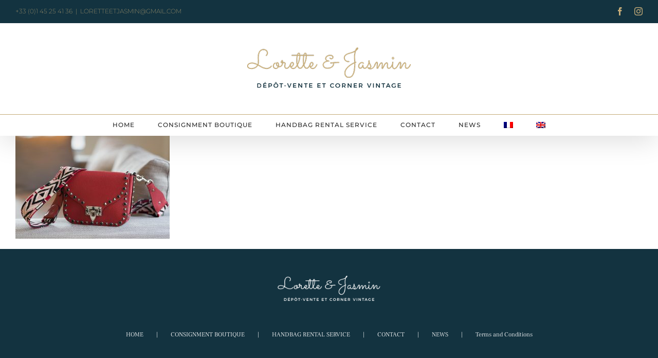

--- FILE ---
content_type: text/html; charset=UTF-8
request_url: https://www.loretteetjasmin.com/en/luxury-handbag-rental-service/valentino-rouge-3/
body_size: 8319
content:
<!DOCTYPE html>
<html class="avada-html-layout-wide" lang="en-US" prefix="og: http://ogp.me/ns# fb: http://ogp.me/ns/fb#">
<head>
	<meta http-equiv="X-UA-Compatible" content="IE=edge" />
	<meta http-equiv="Content-Type" content="text/html; charset=utf-8"/>
	<meta name="viewport" content="width=device-width, initial-scale=1" />
	<meta name='robots' content='index, follow, max-image-preview:large, max-snippet:-1, max-video-preview:-1' />
<link rel="alternate" hreflang="fr" href="https://www.loretteetjasmin.com/location-de-sac-de-luxe/valentino-rouge/" />
<link rel="alternate" hreflang="en" href="https://www.loretteetjasmin.com/en/luxury-handbag-rental-service/valentino-rouge-3/" />
<link rel="alternate" hreflang="x-default" href="https://www.loretteetjasmin.com/location-de-sac-de-luxe/valentino-rouge/" />

	<!-- This site is optimized with the Yoast SEO plugin v19.3 - https://yoast.com/wordpress/plugins/seo/ -->
	<title>Valentino Rouge - Lorette et jasmin</title>
	<link rel="canonical" href="https://www.loretteetjasmin.com/wp-content/uploads/2017/06/Valentino-Rouge.jpg" />
	<meta property="og:locale" content="en_US" />
	<meta property="og:type" content="article" />
	<meta property="og:title" content="Valentino Rouge - Lorette et jasmin" />
	<meta property="og:url" content="https://www.loretteetjasmin.com/wp-content/uploads/2017/06/Valentino-Rouge.jpg" />
	<meta property="og:site_name" content="Lorette et jasmin" />
	<meta property="article:modified_time" content="2022-07-19T13:30:10+00:00" />
	<meta property="og:image" content="https://www.loretteetjasmin.com/wp-content/uploads/2017/06/Valentino-Rouge.jpg" />
	<meta property="og:image:width" content="900" />
	<meta property="og:image:height" content="600" />
	<meta property="og:image:type" content="image/jpeg" />
	<meta name="twitter:card" content="summary" />
	<script type="application/ld+json" class="yoast-schema-graph">{"@context":"https://schema.org","@graph":[{"@type":"WebSite","@id":"https://www.loretteetjasmin.com/#website","url":"https://www.loretteetjasmin.com/","name":"Lorette et jasmin","description":"Dépôt-vente de vêtements et accessoires de luxe","potentialAction":[{"@type":"SearchAction","target":{"@type":"EntryPoint","urlTemplate":"https://www.loretteetjasmin.com/?s={search_term_string}"},"query-input":"required name=search_term_string"}],"inLanguage":"en-US"},{"@type":"WebPage","@id":"https://www.loretteetjasmin.com/wp-content/uploads/2017/06/Valentino-Rouge.jpg","url":"https://www.loretteetjasmin.com/wp-content/uploads/2017/06/Valentino-Rouge.jpg","name":"Valentino Rouge - Lorette et jasmin","isPartOf":{"@id":"https://www.loretteetjasmin.com/#website"},"datePublished":"2017-10-09T16:26:51+00:00","dateModified":"2022-07-19T13:30:10+00:00","breadcrumb":{"@id":"https://www.loretteetjasmin.com/wp-content/uploads/2017/06/Valentino-Rouge.jpg#breadcrumb"},"inLanguage":"en-US","potentialAction":[{"@type":"ReadAction","target":["https://www.loretteetjasmin.com/wp-content/uploads/2017/06/Valentino-Rouge.jpg"]}]},{"@type":"BreadcrumbList","@id":"https://www.loretteetjasmin.com/wp-content/uploads/2017/06/Valentino-Rouge.jpg#breadcrumb","itemListElement":[{"@type":"ListItem","position":1,"name":"Accueil","item":"https://www.loretteetjasmin.com/en/"},{"@type":"ListItem","position":2,"name":"HANDBAG RENTAL SERVICE","item":"https://www.loretteetjasmin.com/en/luxury-handbag-rental-service/"},{"@type":"ListItem","position":3,"name":"Valentino Rouge"}]}]}</script>
	<!-- / Yoast SEO plugin. -->


<link rel='dns-prefetch' href='//s.w.org' />
<link rel="alternate" type="application/rss+xml" title="Lorette et jasmin &raquo; Feed" href="https://www.loretteetjasmin.com/en/feed/" />
<link rel="alternate" type="application/rss+xml" title="Lorette et jasmin &raquo; Comments Feed" href="https://www.loretteetjasmin.com/en/comments/feed/" />
					<link rel="shortcut icon" href="https://www.loretteetjasmin.com/wp-content/uploads/2017/06/Favicon_LoretteJasmin_16.png" type="image/x-icon" />
		
					<!-- For iPhone -->
			<link rel="apple-touch-icon" href="https://www.loretteetjasmin.com/wp-content/uploads/2017/06/Favicon_LoretteJasmin_57.png">
		
					<!-- For iPhone Retina display -->
			<link rel="apple-touch-icon" sizes="114x114" href="https://www.loretteetjasmin.com/wp-content/uploads/2017/06/Favicon_LoretteJasmin_114.png">
		
					<!-- For iPad -->
			<link rel="apple-touch-icon" sizes="72x72" href="https://www.loretteetjasmin.com/wp-content/uploads/2017/06/Favicon_LoretteJasmin_72.png">
		
					<!-- For iPad Retina display -->
			<link rel="apple-touch-icon" sizes="144x144" href="https://www.loretteetjasmin.com/wp-content/uploads/2017/06/Favicon_LoretteJasmin_144.png">
				<link rel="alternate" type="application/rss+xml" title="Lorette et jasmin &raquo; Valentino Rouge Comments Feed" href="https://www.loretteetjasmin.com/en/luxury-handbag-rental-service/valentino-rouge-3/feed/" />

		<meta property="og:title" content="Valentino Rouge"/>
		<meta property="og:type" content="article"/>
		<meta property="og:url" content="https://www.loretteetjasmin.com/en/luxury-handbag-rental-service/valentino-rouge-3/"/>
		<meta property="og:site_name" content="Lorette et jasmin"/>
		<meta property="og:description" content=""/>

									<meta property="og:image" content="https://www.loretteetjasmin.com/wp-content/uploads/2017/06/Logo-Lorette-et-Jasmin_2.png"/>
							<script type="text/javascript">
window._wpemojiSettings = {"baseUrl":"https:\/\/s.w.org\/images\/core\/emoji\/14.0.0\/72x72\/","ext":".png","svgUrl":"https:\/\/s.w.org\/images\/core\/emoji\/14.0.0\/svg\/","svgExt":".svg","source":{"concatemoji":"https:\/\/www.loretteetjasmin.com\/wp-includes\/js\/wp-emoji-release.min.js"}};
/*! This file is auto-generated */
!function(e,a,t){var n,r,o,i=a.createElement("canvas"),p=i.getContext&&i.getContext("2d");function s(e,t){var a=String.fromCharCode,e=(p.clearRect(0,0,i.width,i.height),p.fillText(a.apply(this,e),0,0),i.toDataURL());return p.clearRect(0,0,i.width,i.height),p.fillText(a.apply(this,t),0,0),e===i.toDataURL()}function c(e){var t=a.createElement("script");t.src=e,t.defer=t.type="text/javascript",a.getElementsByTagName("head")[0].appendChild(t)}for(o=Array("flag","emoji"),t.supports={everything:!0,everythingExceptFlag:!0},r=0;r<o.length;r++)t.supports[o[r]]=function(e){if(!p||!p.fillText)return!1;switch(p.textBaseline="top",p.font="600 32px Arial",e){case"flag":return s([127987,65039,8205,9895,65039],[127987,65039,8203,9895,65039])?!1:!s([55356,56826,55356,56819],[55356,56826,8203,55356,56819])&&!s([55356,57332,56128,56423,56128,56418,56128,56421,56128,56430,56128,56423,56128,56447],[55356,57332,8203,56128,56423,8203,56128,56418,8203,56128,56421,8203,56128,56430,8203,56128,56423,8203,56128,56447]);case"emoji":return!s([129777,127995,8205,129778,127999],[129777,127995,8203,129778,127999])}return!1}(o[r]),t.supports.everything=t.supports.everything&&t.supports[o[r]],"flag"!==o[r]&&(t.supports.everythingExceptFlag=t.supports.everythingExceptFlag&&t.supports[o[r]]);t.supports.everythingExceptFlag=t.supports.everythingExceptFlag&&!t.supports.flag,t.DOMReady=!1,t.readyCallback=function(){t.DOMReady=!0},t.supports.everything||(n=function(){t.readyCallback()},a.addEventListener?(a.addEventListener("DOMContentLoaded",n,!1),e.addEventListener("load",n,!1)):(e.attachEvent("onload",n),a.attachEvent("onreadystatechange",function(){"complete"===a.readyState&&t.readyCallback()})),(e=t.source||{}).concatemoji?c(e.concatemoji):e.wpemoji&&e.twemoji&&(c(e.twemoji),c(e.wpemoji)))}(window,document,window._wpemojiSettings);
</script>
<style type="text/css">
img.wp-smiley,
img.emoji {
	display: inline !important;
	border: none !important;
	box-shadow: none !important;
	height: 1em !important;
	width: 1em !important;
	margin: 0 0.07em !important;
	vertical-align: -0.1em !important;
	background: none !important;
	padding: 0 !important;
}
</style>
	<link rel='stylesheet' id='css-0-css'  href='https://www.loretteetjasmin.com/wp-content/mmr/2cbc3a7a-1658236549.min.css' type='text/css' media='all' />
<!--[if lte IE 9]>
<link rel='stylesheet' id='avada-IE-fontawesome-css'  href='https://www.loretteetjasmin.com/wp-content/themes/Avada/includes/lib/assets/fonts/fontawesome/font-awesome.min.css' type='text/css' media='all' />
<![endif]-->
<!--[if IE]>
<link rel='stylesheet' id='avada-IE-css'  href='https://www.loretteetjasmin.com/wp-content/themes/Avada/assets/css/ie.min.css' type='text/css' media='all' />
<![endif]-->
<link rel='stylesheet' id='css-1-css'  href='https://www.loretteetjasmin.com/wp-content/mmr/28ee1473-1768258873.min.css' type='text/css' media='all' />
<script type='text/javascript' id='js-2-js-extra'>
/* <![CDATA[ */
var LS_Meta = {"v":"6.8.2"};
/* ]]> */
</script>
<script type='text/javascript' src='https://www.loretteetjasmin.com/wp-content/mmr/d666405d-1658236231.min.js' id='js-2-js'></script>
<meta name="generator" content="Powered by LayerSlider 6.8.2 - Multi-Purpose, Responsive, Parallax, Mobile-Friendly Slider Plugin for WordPress." />
<!-- LayerSlider updates and docs at: https://layerslider.kreaturamedia.com -->
<link rel="https://api.w.org/" href="https://www.loretteetjasmin.com/en/wp-json/" /><link rel="alternate" type="application/json" href="https://www.loretteetjasmin.com/en/wp-json/wp/v2/media/1505" /><link rel="EditURI" type="application/rsd+xml" title="RSD" href="https://www.loretteetjasmin.com/xmlrpc.php?rsd" />
<link rel="wlwmanifest" type="application/wlwmanifest+xml" href="https://www.loretteetjasmin.com/wp-includes/wlwmanifest.xml" /> 
<meta name="generator" content="WordPress 6.0.11" />
<link rel='shortlink' href='https://www.loretteetjasmin.com/en/?p=1505' />
<link rel="alternate" type="application/json+oembed" href="https://www.loretteetjasmin.com/en/wp-json/oembed/1.0/embed?url=https%3A%2F%2Fwww.loretteetjasmin.com%2Fen%2Fluxury-handbag-rental-service%2Fvalentino-rouge-3%2F" />
<link rel="alternate" type="text/xml+oembed" href="https://www.loretteetjasmin.com/en/wp-json/oembed/1.0/embed?url=https%3A%2F%2Fwww.loretteetjasmin.com%2Fen%2Fluxury-handbag-rental-service%2Fvalentino-rouge-3%2F&#038;format=xml" />
<meta name="generator" content="WPML ver:4.5.8 stt:1,4;" />
<meta name="generator" content="Powered by Slider Revolution 5.4.8.3 - responsive, Mobile-Friendly Slider Plugin for WordPress with comfortable drag and drop interface." />
		<link rel="icon" href="https://www.loretteetjasmin.com/wp-content/uploads/2017/06/cropped-Favicon_LoretteJasmin_512-32x32.png" sizes="32x32" />
<link rel="icon" href="https://www.loretteetjasmin.com/wp-content/uploads/2017/06/cropped-Favicon_LoretteJasmin_512-192x192.png" sizes="192x192" />
<link rel="apple-touch-icon" href="https://www.loretteetjasmin.com/wp-content/uploads/2017/06/cropped-Favicon_LoretteJasmin_512-180x180.png" />
<meta name="msapplication-TileImage" content="https://www.loretteetjasmin.com/wp-content/uploads/2017/06/cropped-Favicon_LoretteJasmin_512-270x270.png" />
<script type="text/javascript">function setREVStartSize(e){									
						try{ e.c=jQuery(e.c);var i=jQuery(window).width(),t=9999,r=0,n=0,l=0,f=0,s=0,h=0;
							if(e.responsiveLevels&&(jQuery.each(e.responsiveLevels,function(e,f){f>i&&(t=r=f,l=e),i>f&&f>r&&(r=f,n=e)}),t>r&&(l=n)),f=e.gridheight[l]||e.gridheight[0]||e.gridheight,s=e.gridwidth[l]||e.gridwidth[0]||e.gridwidth,h=i/s,h=h>1?1:h,f=Math.round(h*f),"fullscreen"==e.sliderLayout){var u=(e.c.width(),jQuery(window).height());if(void 0!=e.fullScreenOffsetContainer){var c=e.fullScreenOffsetContainer.split(",");if (c) jQuery.each(c,function(e,i){u=jQuery(i).length>0?u-jQuery(i).outerHeight(!0):u}),e.fullScreenOffset.split("%").length>1&&void 0!=e.fullScreenOffset&&e.fullScreenOffset.length>0?u-=jQuery(window).height()*parseInt(e.fullScreenOffset,0)/100:void 0!=e.fullScreenOffset&&e.fullScreenOffset.length>0&&(u-=parseInt(e.fullScreenOffset,0))}f=u}else void 0!=e.minHeight&&f<e.minHeight&&(f=e.minHeight);e.c.closest(".rev_slider_wrapper").css({height:f})					
						}catch(d){console.log("Failure at Presize of Slider:"+d)}						
					};</script>

		
	<script type="text/javascript">
		var doc = document.documentElement;
		doc.setAttribute('data-useragent', navigator.userAgent);
	</script>

	<!-- Global site tag (gtag.js) - Google Analytics -->
<script async src="https://www.googletagmanager.com/gtag/js?id=UA-108561042-1"></script>
<script>
  window.dataLayer = window.dataLayer || [];
  function gtag(){dataLayer.push(arguments);}
  gtag('js', new Date());

  gtag('config', 'UA-108561042-1');
</script></head>

<body class="attachment attachment-template-default attachmentid-1505 attachment-jpeg fusion-image-hovers fusion-body ltr no-tablet-sticky-header no-mobile-sticky-header no-mobile-slidingbar no-mobile-totop fusion-disable-outline mobile-logo-pos-center layout-wide-mode fusion-top-header menu-text-align-center mobile-menu-design-modern fusion-hide-pagination-text fusion-header-layout-v5 avada-responsive avada-footer-fx-none fusion-search-form-classic fusion-avatar-square">
	<a class="skip-link screen-reader-text" href="#content">Skip to content</a>
				<div id="wrapper" class="">
		<div id="home" style="position:relative;top:-1px;"></div>
		
			<header class="fusion-header-wrapper fusion-header-shadow">
				<div class="fusion-header-v5 fusion-logo-center fusion-sticky-menu-1 fusion-sticky-logo-1 fusion-mobile-logo-1 fusion-sticky-menu-only fusion-header-menu-align-center fusion-mobile-menu-design-modern">
					
<div class="fusion-secondary-header">
	<div class="fusion-row">
					<div class="fusion-alignleft">
				<div class="fusion-contact-info">+33 (0)1 45 25 41 36<span class="fusion-header-separator">|</span><a href="mailto:&#108;&#111;re&#116;t&#101;e&#116;ja&#115;&#109;&#105;n&#64;gm&#97;&#105;l&#46;c&#111;m">&#108;&#111;re&#116;t&#101;e&#116;ja&#115;&#109;&#105;n&#64;gm&#97;&#105;l&#46;c&#111;m</a></div>			</div>
							<div class="fusion-alignright">
				<div class="fusion-social-links-header"><div class="fusion-social-networks"><div class="fusion-social-networks-wrapper"><a  class="fusion-social-network-icon fusion-tooltip fusion-facebook fusion-icon-facebook" style="color:#c4ab78;" href="https://www.facebook.com/loretteetjasmin/" target="_blank" rel="nofollow" title="Facebook"><span class="screen-reader-text">Facebook</span></a><a  class="fusion-social-network-icon fusion-tooltip fusion-instagram fusion-icon-instagram" style="color:#c4ab78;" href="https://www.instagram.com/loretteetjasmin/" target="_blank" rel="nofollow" title="Instagram"><span class="screen-reader-text">Instagram</span></a></div></div></div>			</div>
			</div>
</div>
<div class="fusion-header-sticky-height"></div>
<div class="fusion-sticky-header-wrapper"> <!-- start fusion sticky header wrapper -->
	<div class="fusion-header">
		<div class="fusion-row">
							<div class="fusion-logo" data-margin-top="40px" data-margin-bottom="50px" data-margin-left="0px" data-margin-right="0px">
			<a class="fusion-logo-link"  href="https://www.loretteetjasmin.com/en/" >

						<!-- standard logo -->
			<img src="https://www.loretteetjasmin.com/wp-content/uploads/2017/06/Logo-Lorette-et-Jasmin_2.png" srcset="https://www.loretteetjasmin.com/wp-content/uploads/2017/06/Logo-Lorette-et-Jasmin_2.png 1x, https://www.loretteetjasmin.com/wp-content/uploads/2017/06/Logo_Lorette_160.png 2x" width="324" height="80" style="max-height:80px;height:auto;" alt="Lorette et jasmin Logo" retina_logo_url="https://www.loretteetjasmin.com/wp-content/uploads/2017/06/Logo_Lorette_160.png" class="fusion-standard-logo" />

											<!-- mobile logo -->
				<img src="https://www.loretteetjasmin.com/wp-content/uploads/2017/06/Logo-Lorette-et-Jasmin_3.png" srcset="https://www.loretteetjasmin.com/wp-content/uploads/2017/06/Logo-Lorette-et-Jasmin_3.png 1x, https://www.loretteetjasmin.com/wp-content/uploads/2017/06/Logo-Lorette-et-Jasmin_1.png 2x" width="243" height="60" style="max-height:60px;height:auto;" alt="Lorette et jasmin Logo" retina_logo_url="https://www.loretteetjasmin.com/wp-content/uploads/2017/06/Logo-Lorette-et-Jasmin_1.png" class="fusion-mobile-logo" />
			
											<!-- sticky header logo -->
				<img src="https://www.loretteetjasmin.com/wp-content/uploads/2017/06/Logo-Lorette-et-Jasmin_3.png" srcset="https://www.loretteetjasmin.com/wp-content/uploads/2017/06/Logo-Lorette-et-Jasmin_3.png 1x, https://www.loretteetjasmin.com/wp-content/uploads/2017/06/Logo-Lorette-et-Jasmin_1.png 2x" width="243" height="60" style="max-height:60px;height:auto;" alt="Lorette et jasmin Logo" retina_logo_url="https://www.loretteetjasmin.com/wp-content/uploads/2017/06/Logo-Lorette-et-Jasmin_1.png" class="fusion-sticky-logo" />
					</a>
		</div>
								<div class="fusion-mobile-menu-icons">
							<a href="#" class="fusion-icon fusion-icon-bars" aria-label="Toggle mobile menu" aria-expanded="false"></a>
		
		
		
			</div>
				
					</div>
	</div>
	<div class="fusion-secondary-main-menu">
		<div class="fusion-row">
			<nav class="fusion-main-menu" aria-label="Main Menu"><ul id="menu-menu-principal-anglais" class="fusion-menu"><li  id="menu-item-1723"  class="menu-item menu-item-type-post_type menu-item-object-page menu-item-home menu-item-1723"  data-item-id="1723"><a  href="https://www.loretteetjasmin.com/en/" class="fusion-background-highlight" role="menuitem"><span class="menu-text">HOME</span></a></li><li  id="menu-item-1724"  class="menu-item menu-item-type-post_type menu-item-object-page menu-item-1724"  data-item-id="1724"><a  href="https://www.loretteetjasmin.com/en/consignment-boutique-paris/" class="fusion-background-highlight" role="menuitem"><span class="menu-text">CONSIGNMENT BOUTIQUE</span></a></li><li  id="menu-item-1725"  class="menu-item menu-item-type-post_type menu-item-object-page menu-item-1725"  data-item-id="1725"><a  href="https://www.loretteetjasmin.com/en/luxury-handbag-rental-service/" class="fusion-background-highlight" role="menuitem"><span class="menu-text">HANDBAG RENTAL SERVICE</span></a></li><li  id="menu-item-1726"  class="menu-item menu-item-type-post_type menu-item-object-page menu-item-1726"  data-item-id="1726"><a  href="https://www.loretteetjasmin.com/en/contact/" class="fusion-background-highlight" role="menuitem"><span class="menu-text">CONTACT</span></a></li><li  id="menu-item-1727"  class="menu-item menu-item-type-post_type menu-item-object-page menu-item-1727"  data-item-id="1727"><a  href="https://www.loretteetjasmin.com/en/news/" class="fusion-background-highlight" role="menuitem"><span class="menu-text">NEWS</span></a></li><li  id="menu-item-wpml-ls-2-fr"  class="menu-item wpml-ls-slot-2 wpml-ls-item wpml-ls-item-fr wpml-ls-menu-item wpml-ls-first-item menu-item-type-wpml_ls_menu_item menu-item-object-wpml_ls_menu_item menu-item-wpml-ls-2-fr"  data-classes="menu-item" data-item-id="wpml-ls-2-fr"><a  href="https://www.loretteetjasmin.com/location-de-sac-de-luxe/valentino-rouge/" class="fusion-background-highlight wpml-ls-link" role="menuitem"><span class="menu-text"><img
            class="wpml-ls-flag"
            src="https://www.loretteetjasmin.com/wp-content/plugins/sitepress-multilingual-cms/res/flags/fr.png"
            alt="French"
            
            
    /></span></a></li><li  id="menu-item-wpml-ls-2-en"  class="menu-item wpml-ls-slot-2 wpml-ls-item wpml-ls-item-en wpml-ls-current-language wpml-ls-menu-item wpml-ls-last-item menu-item-type-wpml_ls_menu_item menu-item-object-wpml_ls_menu_item menu-item-wpml-ls-2-en"  data-classes="menu-item" data-item-id="wpml-ls-2-en"><a  href="https://www.loretteetjasmin.com/en/luxury-handbag-rental-service/valentino-rouge-3/" class="fusion-background-highlight wpml-ls-link" role="menuitem"><span class="menu-text"><img
            class="wpml-ls-flag"
            src="https://www.loretteetjasmin.com/wp-content/plugins/sitepress-multilingual-cms/res/flags/en.png"
            alt="English"
            
            
    /></span></a></li></ul></nav><nav class="fusion-main-menu fusion-sticky-menu" aria-label="Main Menu Sticky"><ul id="menu-main-menu-1" class="fusion-menu"><li   class="menu-item menu-item-type-post_type menu-item-object-page menu-item-home menu-item-1723"  data-item-id="1723"><a  href="https://www.loretteetjasmin.com/en/" class="fusion-background-highlight" role="menuitem"><span class="menu-text">HOME</span></a></li><li   class="menu-item menu-item-type-post_type menu-item-object-page menu-item-1724"  data-item-id="1724"><a  href="https://www.loretteetjasmin.com/en/consignment-boutique-paris/" class="fusion-background-highlight" role="menuitem"><span class="menu-text">CONSIGNMENT BOUTIQUE</span></a></li><li   class="menu-item menu-item-type-post_type menu-item-object-page menu-item-1725"  data-item-id="1725"><a  href="https://www.loretteetjasmin.com/en/luxury-handbag-rental-service/" class="fusion-background-highlight" role="menuitem"><span class="menu-text">HANDBAG RENTAL SERVICE</span></a></li><li   class="menu-item menu-item-type-post_type menu-item-object-page menu-item-1726"  data-item-id="1726"><a  href="https://www.loretteetjasmin.com/en/contact/" class="fusion-background-highlight" role="menuitem"><span class="menu-text">CONTACT</span></a></li><li   class="menu-item menu-item-type-post_type menu-item-object-page menu-item-1727"  data-item-id="1727"><a  href="https://www.loretteetjasmin.com/en/news/" class="fusion-background-highlight" role="menuitem"><span class="menu-text">NEWS</span></a></li><li   class="menu-item wpml-ls-slot-2 wpml-ls-item wpml-ls-item-fr wpml-ls-menu-item wpml-ls-first-item menu-item-type-wpml_ls_menu_item menu-item-object-wpml_ls_menu_item menu-item-wpml-ls-2-fr"  data-classes="menu-item" data-item-id="wpml-ls-2-fr"><a  href="https://www.loretteetjasmin.com/location-de-sac-de-luxe/valentino-rouge/" class="fusion-background-highlight wpml-ls-link" role="menuitem"><span class="menu-text"><img
            class="wpml-ls-flag"
            src="https://www.loretteetjasmin.com/wp-content/plugins/sitepress-multilingual-cms/res/flags/fr.png"
            alt="French"
            
            
    /></span></a></li><li   class="menu-item wpml-ls-slot-2 wpml-ls-item wpml-ls-item-en wpml-ls-current-language wpml-ls-menu-item wpml-ls-last-item menu-item-type-wpml_ls_menu_item menu-item-object-wpml_ls_menu_item menu-item-wpml-ls-2-en"  data-classes="menu-item" data-item-id="wpml-ls-2-en"><a  href="https://www.loretteetjasmin.com/en/luxury-handbag-rental-service/valentino-rouge-3/" class="fusion-background-highlight wpml-ls-link" role="menuitem"><span class="menu-text"><img
            class="wpml-ls-flag"
            src="https://www.loretteetjasmin.com/wp-content/plugins/sitepress-multilingual-cms/res/flags/en.png"
            alt="English"
            
            
    /></span></a></li></ul></nav><div class="fusion-mobile-navigation"><ul id="menu-menu-principal-anglais-1" class="fusion-mobile-menu"><li   class="menu-item menu-item-type-post_type menu-item-object-page menu-item-home menu-item-1723"  data-item-id="1723"><a  href="https://www.loretteetjasmin.com/en/" class="fusion-background-highlight" role="menuitem"><span class="menu-text">HOME</span></a></li><li   class="menu-item menu-item-type-post_type menu-item-object-page menu-item-1724"  data-item-id="1724"><a  href="https://www.loretteetjasmin.com/en/consignment-boutique-paris/" class="fusion-background-highlight" role="menuitem"><span class="menu-text">CONSIGNMENT BOUTIQUE</span></a></li><li   class="menu-item menu-item-type-post_type menu-item-object-page menu-item-1725"  data-item-id="1725"><a  href="https://www.loretteetjasmin.com/en/luxury-handbag-rental-service/" class="fusion-background-highlight" role="menuitem"><span class="menu-text">HANDBAG RENTAL SERVICE</span></a></li><li   class="menu-item menu-item-type-post_type menu-item-object-page menu-item-1726"  data-item-id="1726"><a  href="https://www.loretteetjasmin.com/en/contact/" class="fusion-background-highlight" role="menuitem"><span class="menu-text">CONTACT</span></a></li><li   class="menu-item menu-item-type-post_type menu-item-object-page menu-item-1727"  data-item-id="1727"><a  href="https://www.loretteetjasmin.com/en/news/" class="fusion-background-highlight" role="menuitem"><span class="menu-text">NEWS</span></a></li><li   class="menu-item wpml-ls-slot-2 wpml-ls-item wpml-ls-item-fr wpml-ls-menu-item wpml-ls-first-item menu-item-type-wpml_ls_menu_item menu-item-object-wpml_ls_menu_item menu-item-wpml-ls-2-fr"  data-classes="menu-item" data-item-id="wpml-ls-2-fr"><a  href="https://www.loretteetjasmin.com/location-de-sac-de-luxe/valentino-rouge/" class="fusion-background-highlight wpml-ls-link" role="menuitem"><span class="menu-text"><img
            class="wpml-ls-flag"
            src="https://www.loretteetjasmin.com/wp-content/plugins/sitepress-multilingual-cms/res/flags/fr.png"
            alt="French"
            
            
    /></span></a></li><li   class="menu-item wpml-ls-slot-2 wpml-ls-item wpml-ls-item-en wpml-ls-current-language wpml-ls-menu-item wpml-ls-last-item menu-item-type-wpml_ls_menu_item menu-item-object-wpml_ls_menu_item menu-item-wpml-ls-2-en"  data-classes="menu-item" data-item-id="wpml-ls-2-en"><a  href="https://www.loretteetjasmin.com/en/luxury-handbag-rental-service/valentino-rouge-3/" class="fusion-background-highlight wpml-ls-link" role="menuitem"><span class="menu-text"><img
            class="wpml-ls-flag"
            src="https://www.loretteetjasmin.com/wp-content/plugins/sitepress-multilingual-cms/res/flags/en.png"
            alt="English"
            
            
    /></span></a></li></ul></div>
<nav class="fusion-mobile-nav-holder fusion-mobile-menu-text-align-left" aria-label="Main Menu Mobile"></nav>

	<nav class="fusion-mobile-nav-holder fusion-mobile-menu-text-align-left fusion-mobile-sticky-nav-holder" aria-label="Main Menu Mobile Sticky"></nav>
					</div>
	</div>
</div> <!-- end fusion sticky header wrapper -->
				</div>
				<div class="fusion-clearfix"></div>
			</header>
					
		
		<div id="sliders-container">
					</div>
				
		
									
				<main id="main" role="main" class="clearfix " style="">
			<div class="fusion-row" style="">
<section id="content" style="width: 100%;">
					<div id="post-1505" class="post-1505 attachment type-attachment status-inherit hentry">
			<span class="entry-title rich-snippet-hidden">Valentino Rouge</span><span class="vcard rich-snippet-hidden"><span class="fn"><a href="https://www.loretteetjasmin.com/en/author/manon/" title="Posts by manon" rel="author">manon</a></span></span><span class="updated rich-snippet-hidden">2022-07-19T15:30:10+02:00</span>																			
			<div class="post-content">
				<p class="attachment"><a data-rel="iLightbox[postimages]" data-title="" data-caption="" href='https://www.loretteetjasmin.com/wp-content/uploads/2017/06/Valentino-Rouge.jpg'><img width="300" height="200" src="https://www.loretteetjasmin.com/wp-content/uploads/2017/06/Valentino-Rouge-300x200.jpg" class="attachment-medium size-medium" alt="" loading="lazy" srcset="https://www.loretteetjasmin.com/wp-content/uploads/2017/06/Valentino-Rouge-200x133.jpg 200w, https://www.loretteetjasmin.com/wp-content/uploads/2017/06/Valentino-Rouge-300x200.jpg 300w, https://www.loretteetjasmin.com/wp-content/uploads/2017/06/Valentino-Rouge-400x267.jpg 400w, https://www.loretteetjasmin.com/wp-content/uploads/2017/06/Valentino-Rouge-600x400.jpg 600w, https://www.loretteetjasmin.com/wp-content/uploads/2017/06/Valentino-Rouge-768x512.jpg 768w, https://www.loretteetjasmin.com/wp-content/uploads/2017/06/Valentino-Rouge-800x533.jpg 800w, https://www.loretteetjasmin.com/wp-content/uploads/2017/06/Valentino-Rouge.jpg 900w" sizes="(max-width: 300px) 100vw, 300px" /></a></p>
							</div>
																													</div>
		</section>
					
				</div>  <!-- fusion-row -->
			</main>  <!-- #main -->
			
			
			
										
				<div class="fusion-footer">
						
	<footer role="contentinfo" class="fusion-footer-widget-area fusion-widget-area fusion-footer-widget-area-center">
		<div class="fusion-row">
			<div class="fusion-columns fusion-columns-1 fusion-widget-area">
				
																									<div class="fusion-column fusion-column-last col-lg-12 col-md-12 col-sm-12">
							<section id="text-5" class="fusion-footer-widget-column widget widget_text">			<div class="textwidget"><p><a href="https://www.loretteetjasmin.com/"><img id="logo-blanc" src="https://www.loretteetjasmin.com/wp-content/uploads/2017/06/Logo_Lorette_Blanc-1.png" /></a></p>
</div>
		<div style="clear:both;"></div></section><section id="menu-widget-10" class="fusion-footer-widget-column widget menu"><style type="text/css">#menu-widget-10{text-align:center;}#menu-widget-10 > .fusion-widget-menu li{display: inline-block;}#menu-widget-10 ul li a{display: inline-block;padding:0;border:0;color:#fff;font-size:12px;}#menu-widget-10 ul li a:after{content:'|';color:#fff;padding-right:25px;padding-left:25px;font-size:12px;}#menu-widget-10 ul li a:hover, #menu-widget-10 ul .menu-item.current-menu-item a {color:#c4ab78;}#menu-widget-10 ul li:last-child a:after{display: none}#menu-widget-10 ul li .fusion-widget-cart-number{margin:0 7px;background-color:#c4ab78;color:#fff;}#menu-widget-10 ul li.fusion-active-cart-icon .fusion-widget-cart-icon:after{color:#c4ab78;}</style><nav class="fusion-widget-menu"><ul id="menu-menu-footer-anglais-2" class="menu"><li id="menu-item-1734" class="menu-item menu-item-type-post_type menu-item-object-page menu-item-home menu-item-1734"><a href="https://www.loretteetjasmin.com/en/">HOME</a></li><li id="menu-item-1735" class="menu-item menu-item-type-post_type menu-item-object-page menu-item-1735"><a href="https://www.loretteetjasmin.com/en/consignment-boutique-paris/">CONSIGNMENT BOUTIQUE</a></li><li id="menu-item-1736" class="menu-item menu-item-type-post_type menu-item-object-page menu-item-1736"><a href="https://www.loretteetjasmin.com/en/luxury-handbag-rental-service/">HANDBAG RENTAL SERVICE</a></li><li id="menu-item-1737" class="menu-item menu-item-type-post_type menu-item-object-page menu-item-1737"><a href="https://www.loretteetjasmin.com/en/contact/">CONTACT</a></li><li id="menu-item-1738" class="menu-item menu-item-type-post_type menu-item-object-page menu-item-1738"><a href="https://www.loretteetjasmin.com/en/news/">NEWS</a></li><li id="menu-item-1739" class="menu-item menu-item-type-post_type menu-item-object-page menu-item-1739"><a href="https://www.loretteetjasmin.com/en/terms-and-conditions/">Terms and Conditions</a></li></ul></nav><div style="clear:both;"></div></section>																					</div>
																																																						
				<div class="fusion-clearfix"></div>
			</div> <!-- fusion-columns -->
		</div> <!-- fusion-row -->
	</footer> <!-- fusion-footer-widget-area -->

	
	<footer id="footer" class="fusion-footer-copyright-area fusion-footer-copyright-center">
		<div class="fusion-row">
			<div class="fusion-copyright-content">

				<div class="fusion-copyright-notice">
		<div>
		© 2021 Lorette & Jasmin | Tous droits réservés | Design et développement <a href="http://www.manonsimeon.fr">Manon Siméon</a> + <a href="http://www.coffee-marketing.fr">Coffee Marketing</a> | Illustrations <a href="http://www.marinedequenetain.com"> Marine de Quénetain</a>	</div>
</div>

			</div> <!-- fusion-fusion-copyright-content -->
		</div> <!-- fusion-row -->
	</footer> <!-- #footer -->
				</div> <!-- fusion-footer -->
			
								</div> <!-- wrapper -->

								<a class="fusion-one-page-text-link fusion-page-load-link"></a>

		<!-- Instagram Feed JS -->
<script type="text/javascript">
var sbiajaxurl = "https://www.loretteetjasmin.com/wp-admin/admin-ajax.php";
</script>
				<script type="text/javascript">
				jQuery( document ).ready( function() {
					var ajaxurl = 'https://www.loretteetjasmin.com/wp-admin/admin-ajax.php';
					if ( 0 < jQuery( '.fusion-login-nonce' ).length ) {
						jQuery.get( ajaxurl, { 'action': 'fusion_login_nonce' }, function( response ) {
							jQuery( '.fusion-login-nonce' ).html( response );
						});
					}
				});
				</script>
				<script type='text/javascript' id='js-3-js-extra'>
/* <![CDATA[ */
var wpcf7 = {"api":{"root":"https:\/\/www.loretteetjasmin.com\/en\/wp-json\/","namespace":"contact-form-7\/v1"}};
/* ]]> */
</script>
<script type='text/javascript' src='https://www.loretteetjasmin.com/wp-content/mmr/d8751288-1658236353.min.js' id='js-3-js'></script>
<!--[if IE 9]>
<script type='text/javascript' src='https://www.loretteetjasmin.com/wp-content/themes/Avada/includes/lib/assets/min/js/general/fusion-ie9.js' id='fusion-ie9-js'></script>
<![endif]-->
<script type='text/javascript' id='js-4-js-extra'>
/* <![CDATA[ */
var fusionVideoGeneralVars = {"status_vimeo":"1","status_yt":"1"};var fusionLightboxVideoVars = {"lightbox_video_width":"1280","lightbox_video_height":"720"};var fusionLightboxVars = {"status_lightbox":"1","lightbox_gallery":"1","lightbox_skin":"metro-white","lightbox_title":"1","lightbox_arrows":"1","lightbox_slideshow_speed":"5000","lightbox_autoplay":"","lightbox_opacity":"0.9","lightbox_desc":"1","lightbox_social":"1","lightbox_deeplinking":"1","lightbox_path":"vertical","lightbox_post_images":"1","lightbox_animation_speed":"Normal"};var avadaPortfolioVars = {"lightbox_behavior":"all","infinite_finished_msg":"<em>All items displayed.<\/em>","infinite_blog_text":"<em>Loading the next set of posts...<\/em>","content_break_point":"960"};var fusionTestimonialVars = {"testimonials_speed":"4000"};var fusionAnimationsVars = {"disable_mobile_animate_css":"0"};var fusionMapsVars = {"admin_ajax":"https:\/\/www.loretteetjasmin.com\/wp-admin\/admin-ajax.php"};var fusionVideoBgVars = {"status_vimeo":"1","status_yt":"1"};var fusionContainerVars = {"content_break_point":"960","container_hundred_percent_height_mobile":"0","is_sticky_header_transparent":"0"};var fusionEqualHeightVars = {"content_break_point":"960"};var fusionCountersBox = {"counter_box_speed":"1000"};var fusionTabVars = {"content_break_point":"960"};var fusionRecentPostsVars = {"infinite_loading_text":"<em>Loading the next set of posts...<\/em>","infinite_finished_msg":"<em>All items displayed.<\/em>","slideshow_autoplay":"1","slideshow_speed":"7000","pagination_video_slide":"","status_yt":"1"};var fusionBgImageVars = {"content_break_point":"960"};var fusionVideoVars = {"status_vimeo":"1"};var fusionCarouselVars = {"related_posts_speed":"2500","carousel_speed":"2500"};var fusionFlexSliderVars = {"status_vimeo":"1","page_smoothHeight":"false","slideshow_autoplay":"1","slideshow_speed":"7000","pagination_video_slide":"","status_yt":"1","flex_smoothHeight":"true"};var fusionBlogVars = {"infinite_blog_text":"<em>Loading the next set of posts...<\/em>","infinite_finished_msg":"<em>All items displayed.<\/em>","slideshow_autoplay":"1","slideshow_speed":"7000","pagination_video_slide":"","status_yt":"1","lightbox_behavior":"all","blog_pagination_type":"Pagination","flex_smoothHeight":"true"};var fusionIe1011Vars = {"form_bg_color":"#ffffff"};var avadaHeaderVars = {"header_position":"top","header_layout":"v5","header_sticky":"0","header_sticky_type2_layout":"menu_only","side_header_break_point":"800","header_sticky_mobile":"0","header_sticky_tablet":"0","mobile_menu_design":"modern","sticky_header_shrinkage":"1","nav_height":"40","nav_highlight_border":"0","nav_highlight_style":"background","logo_margin_top":"40px","logo_margin_bottom":"50px","layout_mode":"wide","header_padding_top":"0px","header_padding_bottom":"0px","offset_scroll":"full"};var avadaMenuVars = {"header_position":"Top","logo_alignment":"Center","header_sticky":"0","side_header_break_point":"800","mobile_menu_design":"modern","dropdown_goto":"Go to...","mobile_nav_cart":"Shopping Cart","mobile_submenu_open":"Open Sub Menu","mobile_submenu_close":"Close Sub Menu","submenu_slideout":"1"};var fusionScrollToAnchorVars = {"content_break_point":"960","container_hundred_percent_height_mobile":"0"};var fusionTypographyVars = {"site_width":"1400px","typography_responsive":"1","typography_sensitivity":"0.50","typography_factor":"1.50","elements":"h1, h2, h3, h4, h5, h6"};var avadaCommentVars = {"title_style_type":"none","title_margin_top":"0px","title_margin_bottom":"0px"};var avadaSidebarsVars = {"header_position":"top","header_layout":"v5","header_sticky":"0","header_sticky_type2_layout":"menu_only","side_header_break_point":"800","header_sticky_tablet":"0","sticky_header_shrinkage":"1","nav_height":"40","content_break_point":"960"};var avadaLanguageVars = {"language_flag":"en"};var toTopscreenReaderText = {"label":"Go to Top"};var avadaToTopVars = {"status_totop_mobile":"0"};var avadaElasticSliderVars = {"tfes_autoplay":"1","tfes_animation":"sides","tfes_interval":"3000","tfes_speed":"800","tfes_width":"150"};var avadaFusionSliderVars = {"side_header_break_point":"800","slider_position":"below","header_transparency":"0","mobile_header_transparency":"0","header_position":"Top","content_break_point":"960","status_vimeo":"1"};
/* ]]> */
</script>
<script type='text/javascript' src='https://www.loretteetjasmin.com/wp-content/mmr/377f822f-1658236232.min.js' id='js-4-js'></script>
	</body>
</html>
